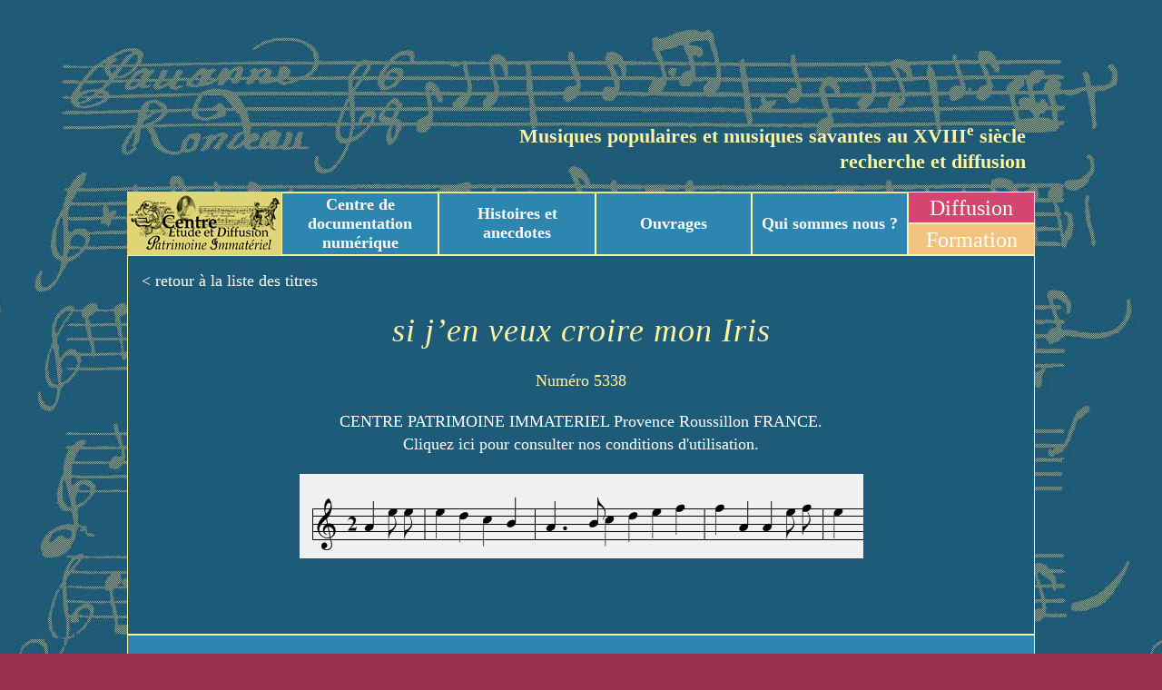

--- FILE ---
content_type: text/html; charset=UTF-8
request_url: https://centrepatrimoineimmateriel.fr/incipit/si-jen-veux-croire-mon-iris/
body_size: 7496
content:
<!DOCTYPE html>
<html lang="fr-FR">
<head>
<meta charset="UTF-8">
<meta name="viewport" content="width=device-width, initial-scale=1">

<meta name='robots' content='index, follow, max-image-preview:large, max-snippet:-1, max-video-preview:-1' />

	<!-- This site is optimized with the Yoast SEO plugin v20.0 - https://yoast.com/wordpress/plugins/seo/ -->
	<title>si j&#039;en veux croire mon Iris - CEDPI</title>
	<link rel="canonical" href="https://centrepatrimoineimmateriel.fr/incipit/si-jen-veux-croire-mon-iris/" />
	<meta property="og:locale" content="fr_FR" />
	<meta property="og:type" content="article" />
	<meta property="og:title" content="si j&#039;en veux croire mon Iris - CEDPI" />
	<meta property="og:description" content="&nbsp;" />
	<meta property="og:url" content="https://centrepatrimoineimmateriel.fr/incipit/si-jen-veux-croire-mon-iris/" />
	<meta property="og:site_name" content="CEDPI" />
	<meta name="twitter:card" content="summary_large_image" />
	<script type="application/ld+json" class="yoast-schema-graph">{"@context":"https://schema.org","@graph":[{"@type":"WebPage","@id":"https://centrepatrimoineimmateriel.fr/incipit/si-jen-veux-croire-mon-iris/","url":"https://centrepatrimoineimmateriel.fr/incipit/si-jen-veux-croire-mon-iris/","name":"si j'en veux croire mon Iris - CEDPI","isPartOf":{"@id":"https://centrepatrimoineimmateriel.fr/#website"},"datePublished":"2021-06-21T17:20:07+00:00","dateModified":"2021-06-21T17:20:07+00:00","breadcrumb":{"@id":"https://centrepatrimoineimmateriel.fr/incipit/si-jen-veux-croire-mon-iris/#breadcrumb"},"inLanguage":"fr-FR","potentialAction":[{"@type":"ReadAction","target":["https://centrepatrimoineimmateriel.fr/incipit/si-jen-veux-croire-mon-iris/"]}]},{"@type":"BreadcrumbList","@id":"https://centrepatrimoineimmateriel.fr/incipit/si-jen-veux-croire-mon-iris/#breadcrumb","itemListElement":[{"@type":"ListItem","position":1,"name":"Accueil","item":"https://centrepatrimoineimmateriel.fr/"},{"@type":"ListItem","position":2,"name":"Incipit musicaux","item":"https://centrepatrimoineimmateriel.fr/incipit/"},{"@type":"ListItem","position":3,"name":"si j&rsquo;en veux croire mon Iris"}]},{"@type":"WebSite","@id":"https://centrepatrimoineimmateriel.fr/#website","url":"https://centrepatrimoineimmateriel.fr/","name":"CEDPI","description":"","potentialAction":[{"@type":"SearchAction","target":{"@type":"EntryPoint","urlTemplate":"https://centrepatrimoineimmateriel.fr/?s={search_term_string}"},"query-input":"required name=search_term_string"}],"inLanguage":"fr-FR"}]}</script>
	<!-- / Yoast SEO plugin. -->


<link rel='dns-prefetch' href='//maxcdn.bootstrapcdn.com' />
<script type="text/javascript">
window._wpemojiSettings = {"baseUrl":"https:\/\/s.w.org\/images\/core\/emoji\/14.0.0\/72x72\/","ext":".png","svgUrl":"https:\/\/s.w.org\/images\/core\/emoji\/14.0.0\/svg\/","svgExt":".svg","source":{"concatemoji":"https:\/\/centrepatrimoineimmateriel.fr\/vel\/wp-includes\/js\/wp-emoji-release.min.js?ver=6.1.9"}};
/*! This file is auto-generated */
!function(e,a,t){var n,r,o,i=a.createElement("canvas"),p=i.getContext&&i.getContext("2d");function s(e,t){var a=String.fromCharCode,e=(p.clearRect(0,0,i.width,i.height),p.fillText(a.apply(this,e),0,0),i.toDataURL());return p.clearRect(0,0,i.width,i.height),p.fillText(a.apply(this,t),0,0),e===i.toDataURL()}function c(e){var t=a.createElement("script");t.src=e,t.defer=t.type="text/javascript",a.getElementsByTagName("head")[0].appendChild(t)}for(o=Array("flag","emoji"),t.supports={everything:!0,everythingExceptFlag:!0},r=0;r<o.length;r++)t.supports[o[r]]=function(e){if(p&&p.fillText)switch(p.textBaseline="top",p.font="600 32px Arial",e){case"flag":return s([127987,65039,8205,9895,65039],[127987,65039,8203,9895,65039])?!1:!s([55356,56826,55356,56819],[55356,56826,8203,55356,56819])&&!s([55356,57332,56128,56423,56128,56418,56128,56421,56128,56430,56128,56423,56128,56447],[55356,57332,8203,56128,56423,8203,56128,56418,8203,56128,56421,8203,56128,56430,8203,56128,56423,8203,56128,56447]);case"emoji":return!s([129777,127995,8205,129778,127999],[129777,127995,8203,129778,127999])}return!1}(o[r]),t.supports.everything=t.supports.everything&&t.supports[o[r]],"flag"!==o[r]&&(t.supports.everythingExceptFlag=t.supports.everythingExceptFlag&&t.supports[o[r]]);t.supports.everythingExceptFlag=t.supports.everythingExceptFlag&&!t.supports.flag,t.DOMReady=!1,t.readyCallback=function(){t.DOMReady=!0},t.supports.everything||(n=function(){t.readyCallback()},a.addEventListener?(a.addEventListener("DOMContentLoaded",n,!1),e.addEventListener("load",n,!1)):(e.attachEvent("onload",n),a.attachEvent("onreadystatechange",function(){"complete"===a.readyState&&t.readyCallback()})),(e=t.source||{}).concatemoji?c(e.concatemoji):e.wpemoji&&e.twemoji&&(c(e.twemoji),c(e.wpemoji)))}(window,document,window._wpemojiSettings);
</script>
<style type="text/css">
img.wp-smiley,
img.emoji {
	display: inline !important;
	border: none !important;
	box-shadow: none !important;
	height: 1em !important;
	width: 1em !important;
	margin: 0 0.07em !important;
	vertical-align: -0.1em !important;
	background: none !important;
	padding: 0 !important;
}
</style>
	<link rel='stylesheet' id='wp-block-library-css' href='https://centrepatrimoineimmateriel.fr/vel/wp-includes/css/dist/block-library/style.min.css?ver=6.1.9' type='text/css' media='all' />
<link rel='stylesheet' id='wc-vendors-css' href='https://centrepatrimoineimmateriel.fr/vel/wp-content/plugins/woo-gutenberg-products-block/build/vendors.css?ver=1.3.0' type='text/css' media='all' />
<link rel='stylesheet' id='wc-featured-product-editor-css' href='https://centrepatrimoineimmateriel.fr/vel/wp-content/plugins/woo-gutenberg-products-block/build/featured-product.css?ver=1.3.0' type='text/css' media='all' />
<link rel='stylesheet' id='editor-blocks-css' href='https://centrepatrimoineimmateriel.fr/vel/wp-content/plugins/editor-blocks/dist/blocks.style.build.css?ver=1.2.0' type='text/css' media='all' />
<link rel='stylesheet' id='classic-theme-styles-css' href='https://centrepatrimoineimmateriel.fr/vel/wp-includes/css/classic-themes.min.css?ver=1' type='text/css' media='all' />
<style id='global-styles-inline-css' type='text/css'>
body{--wp--preset--color--black: #000000;--wp--preset--color--cyan-bluish-gray: #abb8c3;--wp--preset--color--white: #ffffff;--wp--preset--color--pale-pink: #f78da7;--wp--preset--color--vivid-red: #cf2e2e;--wp--preset--color--luminous-vivid-orange: #ff6900;--wp--preset--color--luminous-vivid-amber: #fcb900;--wp--preset--color--light-green-cyan: #7bdcb5;--wp--preset--color--vivid-green-cyan: #00d084;--wp--preset--color--pale-cyan-blue: #8ed1fc;--wp--preset--color--vivid-cyan-blue: #0693e3;--wp--preset--color--vivid-purple: #9b51e0;--wp--preset--gradient--vivid-cyan-blue-to-vivid-purple: linear-gradient(135deg,rgba(6,147,227,1) 0%,rgb(155,81,224) 100%);--wp--preset--gradient--light-green-cyan-to-vivid-green-cyan: linear-gradient(135deg,rgb(122,220,180) 0%,rgb(0,208,130) 100%);--wp--preset--gradient--luminous-vivid-amber-to-luminous-vivid-orange: linear-gradient(135deg,rgba(252,185,0,1) 0%,rgba(255,105,0,1) 100%);--wp--preset--gradient--luminous-vivid-orange-to-vivid-red: linear-gradient(135deg,rgba(255,105,0,1) 0%,rgb(207,46,46) 100%);--wp--preset--gradient--very-light-gray-to-cyan-bluish-gray: linear-gradient(135deg,rgb(238,238,238) 0%,rgb(169,184,195) 100%);--wp--preset--gradient--cool-to-warm-spectrum: linear-gradient(135deg,rgb(74,234,220) 0%,rgb(151,120,209) 20%,rgb(207,42,186) 40%,rgb(238,44,130) 60%,rgb(251,105,98) 80%,rgb(254,248,76) 100%);--wp--preset--gradient--blush-light-purple: linear-gradient(135deg,rgb(255,206,236) 0%,rgb(152,150,240) 100%);--wp--preset--gradient--blush-bordeaux: linear-gradient(135deg,rgb(254,205,165) 0%,rgb(254,45,45) 50%,rgb(107,0,62) 100%);--wp--preset--gradient--luminous-dusk: linear-gradient(135deg,rgb(255,203,112) 0%,rgb(199,81,192) 50%,rgb(65,88,208) 100%);--wp--preset--gradient--pale-ocean: linear-gradient(135deg,rgb(255,245,203) 0%,rgb(182,227,212) 50%,rgb(51,167,181) 100%);--wp--preset--gradient--electric-grass: linear-gradient(135deg,rgb(202,248,128) 0%,rgb(113,206,126) 100%);--wp--preset--gradient--midnight: linear-gradient(135deg,rgb(2,3,129) 0%,rgb(40,116,252) 100%);--wp--preset--duotone--dark-grayscale: url('#wp-duotone-dark-grayscale');--wp--preset--duotone--grayscale: url('#wp-duotone-grayscale');--wp--preset--duotone--purple-yellow: url('#wp-duotone-purple-yellow');--wp--preset--duotone--blue-red: url('#wp-duotone-blue-red');--wp--preset--duotone--midnight: url('#wp-duotone-midnight');--wp--preset--duotone--magenta-yellow: url('#wp-duotone-magenta-yellow');--wp--preset--duotone--purple-green: url('#wp-duotone-purple-green');--wp--preset--duotone--blue-orange: url('#wp-duotone-blue-orange');--wp--preset--font-size--small: 13px;--wp--preset--font-size--medium: 20px;--wp--preset--font-size--large: 36px;--wp--preset--font-size--x-large: 42px;--wp--preset--spacing--20: 0.44rem;--wp--preset--spacing--30: 0.67rem;--wp--preset--spacing--40: 1rem;--wp--preset--spacing--50: 1.5rem;--wp--preset--spacing--60: 2.25rem;--wp--preset--spacing--70: 3.38rem;--wp--preset--spacing--80: 5.06rem;}:where(.is-layout-flex){gap: 0.5em;}body .is-layout-flow > .alignleft{float: left;margin-inline-start: 0;margin-inline-end: 2em;}body .is-layout-flow > .alignright{float: right;margin-inline-start: 2em;margin-inline-end: 0;}body .is-layout-flow > .aligncenter{margin-left: auto !important;margin-right: auto !important;}body .is-layout-constrained > .alignleft{float: left;margin-inline-start: 0;margin-inline-end: 2em;}body .is-layout-constrained > .alignright{float: right;margin-inline-start: 2em;margin-inline-end: 0;}body .is-layout-constrained > .aligncenter{margin-left: auto !important;margin-right: auto !important;}body .is-layout-constrained > :where(:not(.alignleft):not(.alignright):not(.alignfull)){max-width: var(--wp--style--global--content-size);margin-left: auto !important;margin-right: auto !important;}body .is-layout-constrained > .alignwide{max-width: var(--wp--style--global--wide-size);}body .is-layout-flex{display: flex;}body .is-layout-flex{flex-wrap: wrap;align-items: center;}body .is-layout-flex > *{margin: 0;}:where(.wp-block-columns.is-layout-flex){gap: 2em;}.has-black-color{color: var(--wp--preset--color--black) !important;}.has-cyan-bluish-gray-color{color: var(--wp--preset--color--cyan-bluish-gray) !important;}.has-white-color{color: var(--wp--preset--color--white) !important;}.has-pale-pink-color{color: var(--wp--preset--color--pale-pink) !important;}.has-vivid-red-color{color: var(--wp--preset--color--vivid-red) !important;}.has-luminous-vivid-orange-color{color: var(--wp--preset--color--luminous-vivid-orange) !important;}.has-luminous-vivid-amber-color{color: var(--wp--preset--color--luminous-vivid-amber) !important;}.has-light-green-cyan-color{color: var(--wp--preset--color--light-green-cyan) !important;}.has-vivid-green-cyan-color{color: var(--wp--preset--color--vivid-green-cyan) !important;}.has-pale-cyan-blue-color{color: var(--wp--preset--color--pale-cyan-blue) !important;}.has-vivid-cyan-blue-color{color: var(--wp--preset--color--vivid-cyan-blue) !important;}.has-vivid-purple-color{color: var(--wp--preset--color--vivid-purple) !important;}.has-black-background-color{background-color: var(--wp--preset--color--black) !important;}.has-cyan-bluish-gray-background-color{background-color: var(--wp--preset--color--cyan-bluish-gray) !important;}.has-white-background-color{background-color: var(--wp--preset--color--white) !important;}.has-pale-pink-background-color{background-color: var(--wp--preset--color--pale-pink) !important;}.has-vivid-red-background-color{background-color: var(--wp--preset--color--vivid-red) !important;}.has-luminous-vivid-orange-background-color{background-color: var(--wp--preset--color--luminous-vivid-orange) !important;}.has-luminous-vivid-amber-background-color{background-color: var(--wp--preset--color--luminous-vivid-amber) !important;}.has-light-green-cyan-background-color{background-color: var(--wp--preset--color--light-green-cyan) !important;}.has-vivid-green-cyan-background-color{background-color: var(--wp--preset--color--vivid-green-cyan) !important;}.has-pale-cyan-blue-background-color{background-color: var(--wp--preset--color--pale-cyan-blue) !important;}.has-vivid-cyan-blue-background-color{background-color: var(--wp--preset--color--vivid-cyan-blue) !important;}.has-vivid-purple-background-color{background-color: var(--wp--preset--color--vivid-purple) !important;}.has-black-border-color{border-color: var(--wp--preset--color--black) !important;}.has-cyan-bluish-gray-border-color{border-color: var(--wp--preset--color--cyan-bluish-gray) !important;}.has-white-border-color{border-color: var(--wp--preset--color--white) !important;}.has-pale-pink-border-color{border-color: var(--wp--preset--color--pale-pink) !important;}.has-vivid-red-border-color{border-color: var(--wp--preset--color--vivid-red) !important;}.has-luminous-vivid-orange-border-color{border-color: var(--wp--preset--color--luminous-vivid-orange) !important;}.has-luminous-vivid-amber-border-color{border-color: var(--wp--preset--color--luminous-vivid-amber) !important;}.has-light-green-cyan-border-color{border-color: var(--wp--preset--color--light-green-cyan) !important;}.has-vivid-green-cyan-border-color{border-color: var(--wp--preset--color--vivid-green-cyan) !important;}.has-pale-cyan-blue-border-color{border-color: var(--wp--preset--color--pale-cyan-blue) !important;}.has-vivid-cyan-blue-border-color{border-color: var(--wp--preset--color--vivid-cyan-blue) !important;}.has-vivid-purple-border-color{border-color: var(--wp--preset--color--vivid-purple) !important;}.has-vivid-cyan-blue-to-vivid-purple-gradient-background{background: var(--wp--preset--gradient--vivid-cyan-blue-to-vivid-purple) !important;}.has-light-green-cyan-to-vivid-green-cyan-gradient-background{background: var(--wp--preset--gradient--light-green-cyan-to-vivid-green-cyan) !important;}.has-luminous-vivid-amber-to-luminous-vivid-orange-gradient-background{background: var(--wp--preset--gradient--luminous-vivid-amber-to-luminous-vivid-orange) !important;}.has-luminous-vivid-orange-to-vivid-red-gradient-background{background: var(--wp--preset--gradient--luminous-vivid-orange-to-vivid-red) !important;}.has-very-light-gray-to-cyan-bluish-gray-gradient-background{background: var(--wp--preset--gradient--very-light-gray-to-cyan-bluish-gray) !important;}.has-cool-to-warm-spectrum-gradient-background{background: var(--wp--preset--gradient--cool-to-warm-spectrum) !important;}.has-blush-light-purple-gradient-background{background: var(--wp--preset--gradient--blush-light-purple) !important;}.has-blush-bordeaux-gradient-background{background: var(--wp--preset--gradient--blush-bordeaux) !important;}.has-luminous-dusk-gradient-background{background: var(--wp--preset--gradient--luminous-dusk) !important;}.has-pale-ocean-gradient-background{background: var(--wp--preset--gradient--pale-ocean) !important;}.has-electric-grass-gradient-background{background: var(--wp--preset--gradient--electric-grass) !important;}.has-midnight-gradient-background{background: var(--wp--preset--gradient--midnight) !important;}.has-small-font-size{font-size: var(--wp--preset--font-size--small) !important;}.has-medium-font-size{font-size: var(--wp--preset--font-size--medium) !important;}.has-large-font-size{font-size: var(--wp--preset--font-size--large) !important;}.has-x-large-font-size{font-size: var(--wp--preset--font-size--x-large) !important;}
.wp-block-navigation a:where(:not(.wp-element-button)){color: inherit;}
:where(.wp-block-columns.is-layout-flex){gap: 2em;}
.wp-block-pullquote{font-size: 1.5em;line-height: 1.6;}
</style>
<link rel='stylesheet' id='woocommerce-layout-css' href='https://centrepatrimoineimmateriel.fr/vel/wp-content/plugins/woocommerce/assets/css/woocommerce-layout.css?ver=3.5.10' type='text/css' media='all' />
<link rel='stylesheet' id='woocommerce-smallscreen-css' href='https://centrepatrimoineimmateriel.fr/vel/wp-content/plugins/woocommerce/assets/css/woocommerce-smallscreen.css?ver=3.5.10' type='text/css' media='only screen and (max-width: 768px)' />
<link rel='stylesheet' id='woocommerce-general-css' href='https://centrepatrimoineimmateriel.fr/vel/wp-content/plugins/woocommerce/assets/css/woocommerce.css?ver=3.5.10' type='text/css' media='all' />
<style id='woocommerce-inline-inline-css' type='text/css'>
.woocommerce form .form-row .required { visibility: visible; }
</style>
<link rel='stylesheet' id='qtip2css-css' href='https://centrepatrimoineimmateriel.fr/vel/wp-content/plugins/wordpress-tooltips/js/qtip2/jquery.qtip.min.css?ver=6.1.9' type='text/css' media='all' />
<link rel='stylesheet' id='directorycss-css' href='https://centrepatrimoineimmateriel.fr/vel/wp-content/plugins/wordpress-tooltips/js/jdirectory/directory.min.css?ver=6.1.9' type='text/css' media='all' />
<link rel='stylesheet' id='module_menuburger-css' href='https://centrepatrimoineimmateriel.fr/vel/wp-content/themes/cedpi/lib/menuburger/menuburger.css?2124572371&#038;ver=6.1.9' type='text/css' media='all' />
<link rel='stylesheet' id='slb_core-css' href='https://centrepatrimoineimmateriel.fr/vel/wp-content/plugins/simple-lightbox/client/css/app.css?ver=2.9.3' type='text/css' media='all' />
<link rel='stylesheet' id='style-vielle-css' href='https://centrepatrimoineimmateriel.fr/css/anekdota.css?ver=6.1.9' type='text/css' media='all' />
<link rel='stylesheet' id='style-grid-css' href='https://centrepatrimoineimmateriel.fr/vel/wp-content/themes/cedpi/includes/grid.css?962465516&#038;ver=6.1.9' type='text/css' media='all' />
<link rel='stylesheet' id='style-layout-css' href='https://centrepatrimoineimmateriel.fr/vel/wp-content/themes/cedpi/includes/layout.css?1722123564&#038;ver=6.1.9' type='text/css' media='all' />
<link rel='stylesheet' id='style-theme-css' href='https://centrepatrimoineimmateriel.fr/vel/wp-content/themes/cedpi/includes/style.css?51738908&#038;ver=6.1.9' type='text/css' media='all' />
<link rel='stylesheet' id='style-plus-css' href='https://centrepatrimoineimmateriel.fr/vel/wp-content/themes/cedpi/includes/plus.css?2102167479&#038;ver=6.1.9' type='text/css' media='all' />
<link rel='stylesheet' id='style-fontawesome-css' href='https://maxcdn.bootstrapcdn.com/font-awesome/4.7.0/css/font-awesome.min.css?ver=6.1.9' type='text/css' media='all' />
<script type='text/javascript' src='https://centrepatrimoineimmateriel.fr/vel/wp-includes/js/jquery/jquery.min.js?ver=3.6.1' id='jquery-core-js'></script>
<script type='text/javascript' src='https://centrepatrimoineimmateriel.fr/vel/wp-includes/js/jquery/jquery-migrate.min.js?ver=3.3.2' id='jquery-migrate-js'></script>
<script type='text/javascript' src='https://centrepatrimoineimmateriel.fr/vel/wp-content/plugins/wordpress-tooltips/js/qtip2/jquery.qtip.min.js?ver=6.1.9' id='qtip2js-js'></script>
<script type='text/javascript' src='https://centrepatrimoineimmateriel.fr/vel/wp-content/plugins/wordpress-tooltips/js/jdirectory/jquery.directory.min.js?ver=6.1.9' id='directoryjs-js'></script>
<link rel="https://api.w.org/" href="https://centrepatrimoineimmateriel.fr/wp-json/" /><link rel="EditURI" type="application/rsd+xml" title="RSD" href="https://centrepatrimoineimmateriel.fr/vel/xmlrpc.php?rsd" />
<link rel="wlwmanifest" type="application/wlwmanifest+xml" href="https://centrepatrimoineimmateriel.fr/vel/wp-includes/wlwmanifest.xml" />
<meta name="generator" content="WordPress 6.1.9" />
<meta name="generator" content="WooCommerce 3.5.10" />
<link rel='shortlink' href='https://centrepatrimoineimmateriel.fr/?p=13167' />
<link rel="alternate" type="application/json+oembed" href="https://centrepatrimoineimmateriel.fr/wp-json/oembed/1.0/embed?url=https%3A%2F%2Fcentrepatrimoineimmateriel.fr%2Fincipit%2Fsi-jen-veux-croire-mon-iris%2F" />
<link rel="alternate" type="text/xml+oembed" href="https://centrepatrimoineimmateriel.fr/wp-json/oembed/1.0/embed?url=https%3A%2F%2Fcentrepatrimoineimmateriel.fr%2Fincipit%2Fsi-jen-veux-croire-mon-iris%2F&#038;format=xml" />
 	<script type="text/javascript">	
	if(typeof jQuery=='undefined')
	{
		document.write('<'+'script src="https://centrepatrimoineimmateriel.fr/vel/wp-content/plugins//wordpress-tooltips/js/qtip/jquery.js" type="text/javascript"></'+'script>');
	}
	</script>
	<script type="text/javascript">

	function toolTips(whichID,theTipContent)
	{
			jQuery(whichID).qtip
			(
				{
					content:
					{
						text:theTipContent,
												
					},
   					style:
   					{
   					   						classes:' qtip-light wordpress-tooltip-free qtip-rounded qtip-shadow '
    				},
    				position:
    				{
    					viewport: jQuery(window),
    					my: 'bottom center',
    					at: 'top center'
    				},
					show:'mouseover',
					hide: { fixed: true, delay: 200 }
				}
			)
	}
</script>
	
	<style type="text/css">
	.tooltips_table .tooltipsall
	{
		border-bottom:none !important;
	}
	.tooltips_table span {
    color: inherit !important;
	}
	.qtip-content .tooltipsall
	{
		border-bottom:none !important;
		color: inherit !important;
	}
	
		.tooltipsincontent
	{
		border-bottom:2px dotted #888;	
	}

	.tooltipsPopupCreditLink a
	{
		color:gray;
	}	
	</style>
			<style type="text/css">
			.navitems a
			{
				text-decoration: none !important;
			}
		</style>
			<noscript><style>.woocommerce-product-gallery{ opacity: 1 !important; }</style></noscript>
	</head>

<body class="incipit-template-default single single-incipit postid-13167 wp woocommerce-no-js">
<div id="site" class="site">
	<header id="header" class="site-header">
		<!-- header.twig begin -->
		<div class="section-header header">
    <div class="wrap">

        <div class="col header-row-col">
            <div id="titre">
                <p style="text-align: right;">Musiques populaires et musiques savantes au XVIII<sup>e</sup>&nbsp;siècle<br>
                <b>recherche et diffusion</b></p>
            </div>
        </div>
        
        <div class="flex header-menu-container">
            <div class="col col-logo header-menu-logo">
            <a href="https://centrepatrimoineimmateriel.fr/vel"><img class="alignnone size-full wp-image-476" src="https://centrepatrimoineimmateriel.fr/vel/wp-content/uploads/2019/02/logo-cedpi.jpg" alt="" width="170" height="62"></a>
            </div>
            <div class="col col-menu header-menu-menu">
                    <div class="menu-menu-cedpi-container"><ul id="menu-menu-cedpi" class="menu"><li id="menu-item-465" class="menu-item menu-item-type-post_type menu-item-object-page menu-item-has-children menu-item-465"><a href="https://centrepatrimoineimmateriel.fr/repertoires/">Centre de documentation numérique</a>
<ul class="sub-menu">
	<li id="menu-item-466" class="menu-item menu-item-type-post_type menu-item-object-page menu-item-466"><a href="https://centrepatrimoineimmateriel.fr/repertoires/auteurs/">Auteurs</a></li>
	<li id="menu-item-472" class="menu-item menu-item-type-post_type menu-item-object-page menu-item-472"><a href="https://centrepatrimoineimmateriel.fr/repertoires/table-des-genres-musicaux/">Tables des genres musicaux</a></li>
	<li id="menu-item-4207" class="menu-item menu-item-type-custom menu-item-object-custom menu-item-4207"><a href="https://centrepatrimoineimmateriel.fr/doc/titres/titres_A.htm">Titres</a></li>
	<li id="menu-item-4206" class="menu-item menu-item-type-post_type menu-item-object-page menu-item-4206"><a href="https://centrepatrimoineimmateriel.fr/repertoires/titres/">Titres et Incipit musicaux</a></li>
	<li id="menu-item-7317" class="menu-item menu-item-type-post_type menu-item-object-page menu-item-7317"><a href="https://centrepatrimoineimmateriel.fr/programmes-illustres/">Programmes illustrés</a></li>
</ul>
</li>
<li id="menu-item-679" class="menu-item menu-item-type-post_type menu-item-object-page menu-item-679"><a href="https://centrepatrimoineimmateriel.fr/realisations/">Histoires et anecdotes</a></li>
<li id="menu-item-1694" class="menu-item menu-item-type-custom menu-item-object-custom menu-item-has-children menu-item-1694"><a href="https://centrepatrimoineimmateriel.fr/publi/publications.htm">Ouvrages</a>
<ul class="sub-menu">
	<li id="menu-item-881" class="menu-item menu-item-type-post_type menu-item-object-page menu-item-881"><a href="https://centrepatrimoineimmateriel.fr/ouvrages/">Boutique</a></li>
	<li id="menu-item-879" class="menu-item menu-item-type-custom menu-item-object-custom menu-item-879"><a href="https://centrepatrimoineimmateriel.fr/mon-compte/orders/">Mon compte</a></li>
	<li id="menu-item-880" class="menu-item menu-item-type-custom menu-item-object-custom menu-item-880"><a href="https://centrepatrimoineimmateriel.fr/vel/panier/">Panier</a></li>
</ul>
</li>
<li id="menu-item-483" class="menu-item menu-item-type-post_type menu-item-object-page menu-item-483"><a href="https://centrepatrimoineimmateriel.fr/qui-sommes-nous/">Qui sommes nous ?</a></li>
</ul></div>
            </div>
            <div class="col header-links">
                <div>
                    <a class="item01" href="http://www.lavielledanstoussesetats.fr/diffusion/inddiff.html">Diffusion</a>
                </div>
                <div>
                    <a class="item02" href="/vel/cours-et-stages/">Formation</a>
                </div>
            </div>
        </div>
    </div>
</div>
		<!-- header.twig end -->
	</header> 
	<aside id="aside" class="site-aside">
		<div class="section-aside aside">
<div class="row aside-row"><div class="col col-menuburgerclose aside-row-menuburgerclose">
<i class="fa fa-times-circle-o" aria-hidden="true"></i>
</div><div class="col col-menu aside-row-menu">
<div class="menu-menu-cedpi-container"><ul id="menu-menu-cedpi-1" class="menu"><li class="menu-item menu-item-type-post_type menu-item-object-page menu-item-has-children menu-item-465"><a href="https://centrepatrimoineimmateriel.fr/repertoires/">Centre de documentation numérique</a>
<ul class="sub-menu">
	<li class="menu-item menu-item-type-post_type menu-item-object-page menu-item-466"><a href="https://centrepatrimoineimmateriel.fr/repertoires/auteurs/">Auteurs</a></li>
	<li class="menu-item menu-item-type-post_type menu-item-object-page menu-item-472"><a href="https://centrepatrimoineimmateriel.fr/repertoires/table-des-genres-musicaux/">Tables des genres musicaux</a></li>
	<li class="menu-item menu-item-type-custom menu-item-object-custom menu-item-4207"><a href="https://centrepatrimoineimmateriel.fr/doc/titres/titres_A.htm">Titres</a></li>
	<li class="menu-item menu-item-type-post_type menu-item-object-page menu-item-4206"><a href="https://centrepatrimoineimmateriel.fr/repertoires/titres/">Titres et Incipit musicaux</a></li>
	<li class="menu-item menu-item-type-post_type menu-item-object-page menu-item-7317"><a href="https://centrepatrimoineimmateriel.fr/programmes-illustres/">Programmes illustrés</a></li>
</ul>
</li>
<li class="menu-item menu-item-type-post_type menu-item-object-page menu-item-679"><a href="https://centrepatrimoineimmateriel.fr/realisations/">Histoires et anecdotes</a></li>
<li class="menu-item menu-item-type-custom menu-item-object-custom menu-item-has-children menu-item-1694"><a href="https://centrepatrimoineimmateriel.fr/publi/publications.htm">Ouvrages</a>
<ul class="sub-menu">
	<li class="menu-item menu-item-type-post_type menu-item-object-page menu-item-881"><a href="https://centrepatrimoineimmateriel.fr/ouvrages/">Boutique</a></li>
	<li class="menu-item menu-item-type-custom menu-item-object-custom menu-item-879"><a href="https://centrepatrimoineimmateriel.fr/mon-compte/orders/">Mon compte</a></li>
	<li class="menu-item menu-item-type-custom menu-item-object-custom menu-item-880"><a href="https://centrepatrimoineimmateriel.fr/vel/panier/">Panier</a></li>
</ul>
</li>
<li class="menu-item menu-item-type-post_type menu-item-object-page menu-item-483"><a href="https://centrepatrimoineimmateriel.fr/qui-sommes-nous/">Qui sommes nous ?</a></li>
</ul></div>
		</div></div></div>	</aside> 
	<div id="content" class="site-content-page">

			<script>console.log({"numero":"5338","partition":"https:\/\/centrepatrimoineimmateriel.fr\/vel\/wp-content\/uploads\/2021\/06\/5338.png","titres":"","timbres":"","post_title":"si j&rsquo;en veux croire mon Iris","post_content":"&nbsp;\r\n<div id=\"sconnect-is-installed\" style=\"display: none;\"><\/div>"});</script><!-- item : incipit.twig begin --><div class="section section-incipit">
    <div class=" wrap">
		<a href="/repertoires/titres/">&lt; retour à la liste des titres</a>
		<h1>si j&rsquo;en veux croire mon Iris</h1>
		<div class="incipit-wrapper">
		<p>
			<div class="incipit-numero">Numéro 5338</div>
		</p>
    	
		<p>
			<div class="incipit-cgu"><a href="/vel/cgu/">CENTRE PATRIMOINE IMMATERIEL Provence Roussillon FRANCE. 
			<br/> 
			Cliquez ici pour consulter nos conditions d'utilisation.</a></div>
		</p>
		<p>
			<div class="incipit-partition"><img src="https://centrepatrimoineimmateriel.fr/vel/wp-content/uploads/2021/06/5338.png" /></div>
		</p>
		<p>
			<div class="incipit-post_content"><p>&nbsp;</p>
<div id="sconnect-is-installed" style="display: none;"></div>
</div>
		</p>
		</div>
    </div>
</div>
<!-- item : incipit.twig end -->
			<!-- end .site-content -->
	</div>
	<footer id="footer" class="site-footer">
		<div class="section-footer footer"><div class="wrap">
<div class="row footer-row"><div class="col footer-row-col">
<div id="en-bas">
<p style="text-align: center;"><b>CONTACT</b>  : <a href="mailto:assolavielle@orange.fr">courriel</a> / <b> </b>site<strong><a href="http://www.lavielledanstoussesetats.fr"> https://www.lavielledanstoussesetats.fr</a></strong></p>
</div>
		</div></div></div></div>	</footer>
</div><!-- #site -->
<script type="text/javascript">
var inboxs = new Array();
inboxs['language'] = "en";
inboxs['navitemselectedsize'] = '18px';
inboxs['selectors'] = '.tooltips_list > span';
inboxs['navitemdefaultsize'] = '12px';
inboxs['number'] = "yes";
jQuery(document).ready(function () {
	jQuery('.tooltips_directory').directory(inboxs); 
	jQuery('.navitem').css('font-size','12px');	
})
</script>
	<script type="text/javascript">
		var c = document.body.className;
		c = c.replace(/woocommerce-no-js/, 'woocommerce-js');
		document.body.className = c;
	</script>
	<script type='text/javascript' src='https://centrepatrimoineimmateriel.fr/vel/wp-content/plugins/woocommerce/assets/js/jquery-blockui/jquery.blockUI.min.js?ver=2.70' id='jquery-blockui-js'></script>
<script type='text/javascript' src='https://centrepatrimoineimmateriel.fr/vel/wp-content/plugins/woocommerce/assets/js/js-cookie/js.cookie.min.js?ver=2.1.4' id='js-cookie-js'></script>
<script type='text/javascript' id='woocommerce-js-extra'>
/* <![CDATA[ */
var woocommerce_params = {"ajax_url":"\/vel\/wp-admin\/admin-ajax.php","wc_ajax_url":"\/?wc-ajax=%%endpoint%%"};
/* ]]> */
</script>
<script type='text/javascript' src='https://centrepatrimoineimmateriel.fr/vel/wp-content/plugins/woocommerce/assets/js/frontend/woocommerce.min.js?ver=3.5.10' id='woocommerce-js'></script>
<script type='text/javascript' id='wc-cart-fragments-js-extra'>
/* <![CDATA[ */
var wc_cart_fragments_params = {"ajax_url":"\/vel\/wp-admin\/admin-ajax.php","wc_ajax_url":"\/?wc-ajax=%%endpoint%%","cart_hash_key":"wc_cart_hash_2c8fdc4f9d968e30fcdad26170500022","fragment_name":"wc_fragments_2c8fdc4f9d968e30fcdad26170500022"};
/* ]]> */
</script>
<script type='text/javascript' src='https://centrepatrimoineimmateriel.fr/vel/wp-content/plugins/woocommerce/assets/js/frontend/cart-fragments.min.js?ver=3.5.10' id='wc-cart-fragments-js'></script>
<script type='text/javascript' src='https://centrepatrimoineimmateriel.fr/vel/wp-content/themes/cedpi/lib/menuburger/menuburger.js?1945399437&#038;ver=6.1.9' id='module_menuburger-js'></script>
<script type='text/javascript' src='https://centrepatrimoineimmateriel.fr/vel/wp-content/themes/cedpi/includes/scripts.js?2132476604&#038;ver=6.1.9' id='theme-js-js'></script>
<script type="text/javascript" id="slb_context">/* <![CDATA[ */if ( !!window.jQuery ) {(function($){$(document).ready(function(){if ( !!window.SLB ) { {$.extend(SLB, {"context":["public","user_guest"]});} }})})(jQuery);}/* ]]> */</script>


<!-- Google tag GA4 (gtag.js) -->
<script async src="https://www.googletagmanager.com/gtag/js?id=G-VH73VJJH95"></script>
<script>
  window.dataLayer = window.dataLayer || [];
  function gtag(){dataLayer.push(arguments);}
  gtag('js', new Date());

  gtag('config', 'G-VH73VJJH95');
</script>


	<script>
		(function(i,s,o,g,r,a,m){i['GoogleAnalyticsObject']=r;i[r]=i[r]||function(){
		(i[r].q=i[r].q||[]).push(arguments)},i[r].l=1*new Date();a=s.createElement(o),
		m=s.getElementsByTagName(o)[0];a.async=1;a.src=g;m.parentNode.insertBefore(a,m)
		})(window,document,'script','//www.google-analytics.com/analytics.js','ga');

		ga('create', 'UA-141668970-1', 'auto');
		ga('send', 'pageview');
	</script>

</body>
</html>
